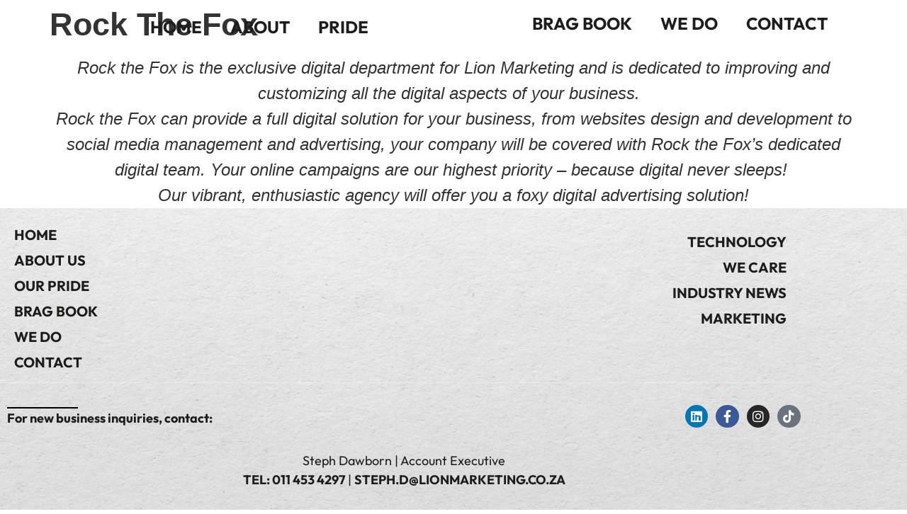

--- FILE ---
content_type: text/html; charset=UTF-8
request_url: http://www.lionmarketing.co.za/partners/rock-the-fox/
body_size: 57475
content:
<!doctype html>
<html lang="en-ZA">
<head>
	<meta charset="UTF-8">
	<meta name="viewport" content="width=device-width, initial-scale=1">
	<link rel="profile" href="https://gmpg.org/xfn/11">
	<title>Rock The Fox &#8211; Lion Marketing</title>
<meta name='robots' content='max-image-preview:large' />
<link rel="alternate" type="application/rss+xml" title="Lion Marketing &raquo; Feed" href="http://www.lionmarketing.co.za/feed/" />
<link rel="alternate" type="application/rss+xml" title="Lion Marketing &raquo; Comments Feed" href="http://www.lionmarketing.co.za/comments/feed/" />
<link rel="alternate" title="oEmbed (JSON)" type="application/json+oembed" href="http://www.lionmarketing.co.za/wp-json/oembed/1.0/embed?url=http%3A%2F%2Fwww.lionmarketing.co.za%2Fpartners%2Frock-the-fox%2F" />
<link rel="alternate" title="oEmbed (XML)" type="text/xml+oembed" href="http://www.lionmarketing.co.za/wp-json/oembed/1.0/embed?url=http%3A%2F%2Fwww.lionmarketing.co.za%2Fpartners%2Frock-the-fox%2F&#038;format=xml" />
<style id='wp-img-auto-sizes-contain-inline-css'>
img:is([sizes=auto i],[sizes^="auto," i]){contain-intrinsic-size:3000px 1500px}
/*# sourceURL=wp-img-auto-sizes-contain-inline-css */
</style>

<link rel='stylesheet' id='formidable-css' href='http://www.lionmarketing.co.za/wp-content/plugins/formidable/css/formidableforms.css?ver=151202' media='all' />
<style id='wp-emoji-styles-inline-css'>

	img.wp-smiley, img.emoji {
		display: inline !important;
		border: none !important;
		box-shadow: none !important;
		height: 1em !important;
		width: 1em !important;
		margin: 0 0.07em !important;
		vertical-align: -0.1em !important;
		background: none !important;
		padding: 0 !important;
	}
/*# sourceURL=wp-emoji-styles-inline-css */
</style>
<link rel='stylesheet' id='wp-block-library-css' href='http://www.lionmarketing.co.za/wp-includes/css/dist/block-library/style.min.css?ver=6.9' media='all' />
<style id='global-styles-inline-css'>
:root{--wp--preset--aspect-ratio--square: 1;--wp--preset--aspect-ratio--4-3: 4/3;--wp--preset--aspect-ratio--3-4: 3/4;--wp--preset--aspect-ratio--3-2: 3/2;--wp--preset--aspect-ratio--2-3: 2/3;--wp--preset--aspect-ratio--16-9: 16/9;--wp--preset--aspect-ratio--9-16: 9/16;--wp--preset--color--black: #000000;--wp--preset--color--cyan-bluish-gray: #abb8c3;--wp--preset--color--white: #ffffff;--wp--preset--color--pale-pink: #f78da7;--wp--preset--color--vivid-red: #cf2e2e;--wp--preset--color--luminous-vivid-orange: #ff6900;--wp--preset--color--luminous-vivid-amber: #fcb900;--wp--preset--color--light-green-cyan: #7bdcb5;--wp--preset--color--vivid-green-cyan: #00d084;--wp--preset--color--pale-cyan-blue: #8ed1fc;--wp--preset--color--vivid-cyan-blue: #0693e3;--wp--preset--color--vivid-purple: #9b51e0;--wp--preset--gradient--vivid-cyan-blue-to-vivid-purple: linear-gradient(135deg,rgb(6,147,227) 0%,rgb(155,81,224) 100%);--wp--preset--gradient--light-green-cyan-to-vivid-green-cyan: linear-gradient(135deg,rgb(122,220,180) 0%,rgb(0,208,130) 100%);--wp--preset--gradient--luminous-vivid-amber-to-luminous-vivid-orange: linear-gradient(135deg,rgb(252,185,0) 0%,rgb(255,105,0) 100%);--wp--preset--gradient--luminous-vivid-orange-to-vivid-red: linear-gradient(135deg,rgb(255,105,0) 0%,rgb(207,46,46) 100%);--wp--preset--gradient--very-light-gray-to-cyan-bluish-gray: linear-gradient(135deg,rgb(238,238,238) 0%,rgb(169,184,195) 100%);--wp--preset--gradient--cool-to-warm-spectrum: linear-gradient(135deg,rgb(74,234,220) 0%,rgb(151,120,209) 20%,rgb(207,42,186) 40%,rgb(238,44,130) 60%,rgb(251,105,98) 80%,rgb(254,248,76) 100%);--wp--preset--gradient--blush-light-purple: linear-gradient(135deg,rgb(255,206,236) 0%,rgb(152,150,240) 100%);--wp--preset--gradient--blush-bordeaux: linear-gradient(135deg,rgb(254,205,165) 0%,rgb(254,45,45) 50%,rgb(107,0,62) 100%);--wp--preset--gradient--luminous-dusk: linear-gradient(135deg,rgb(255,203,112) 0%,rgb(199,81,192) 50%,rgb(65,88,208) 100%);--wp--preset--gradient--pale-ocean: linear-gradient(135deg,rgb(255,245,203) 0%,rgb(182,227,212) 50%,rgb(51,167,181) 100%);--wp--preset--gradient--electric-grass: linear-gradient(135deg,rgb(202,248,128) 0%,rgb(113,206,126) 100%);--wp--preset--gradient--midnight: linear-gradient(135deg,rgb(2,3,129) 0%,rgb(40,116,252) 100%);--wp--preset--font-size--small: 13px;--wp--preset--font-size--medium: 20px;--wp--preset--font-size--large: 36px;--wp--preset--font-size--x-large: 42px;--wp--preset--spacing--20: 0.44rem;--wp--preset--spacing--30: 0.67rem;--wp--preset--spacing--40: 1rem;--wp--preset--spacing--50: 1.5rem;--wp--preset--spacing--60: 2.25rem;--wp--preset--spacing--70: 3.38rem;--wp--preset--spacing--80: 5.06rem;--wp--preset--shadow--natural: 6px 6px 9px rgba(0, 0, 0, 0.2);--wp--preset--shadow--deep: 12px 12px 50px rgba(0, 0, 0, 0.4);--wp--preset--shadow--sharp: 6px 6px 0px rgba(0, 0, 0, 0.2);--wp--preset--shadow--outlined: 6px 6px 0px -3px rgb(255, 255, 255), 6px 6px rgb(0, 0, 0);--wp--preset--shadow--crisp: 6px 6px 0px rgb(0, 0, 0);}:root { --wp--style--global--content-size: 800px;--wp--style--global--wide-size: 1200px; }:where(body) { margin: 0; }.wp-site-blocks > .alignleft { float: left; margin-right: 2em; }.wp-site-blocks > .alignright { float: right; margin-left: 2em; }.wp-site-blocks > .aligncenter { justify-content: center; margin-left: auto; margin-right: auto; }:where(.wp-site-blocks) > * { margin-block-start: 24px; margin-block-end: 0; }:where(.wp-site-blocks) > :first-child { margin-block-start: 0; }:where(.wp-site-blocks) > :last-child { margin-block-end: 0; }:root { --wp--style--block-gap: 24px; }:root :where(.is-layout-flow) > :first-child{margin-block-start: 0;}:root :where(.is-layout-flow) > :last-child{margin-block-end: 0;}:root :where(.is-layout-flow) > *{margin-block-start: 24px;margin-block-end: 0;}:root :where(.is-layout-constrained) > :first-child{margin-block-start: 0;}:root :where(.is-layout-constrained) > :last-child{margin-block-end: 0;}:root :where(.is-layout-constrained) > *{margin-block-start: 24px;margin-block-end: 0;}:root :where(.is-layout-flex){gap: 24px;}:root :where(.is-layout-grid){gap: 24px;}.is-layout-flow > .alignleft{float: left;margin-inline-start: 0;margin-inline-end: 2em;}.is-layout-flow > .alignright{float: right;margin-inline-start: 2em;margin-inline-end: 0;}.is-layout-flow > .aligncenter{margin-left: auto !important;margin-right: auto !important;}.is-layout-constrained > .alignleft{float: left;margin-inline-start: 0;margin-inline-end: 2em;}.is-layout-constrained > .alignright{float: right;margin-inline-start: 2em;margin-inline-end: 0;}.is-layout-constrained > .aligncenter{margin-left: auto !important;margin-right: auto !important;}.is-layout-constrained > :where(:not(.alignleft):not(.alignright):not(.alignfull)){max-width: var(--wp--style--global--content-size);margin-left: auto !important;margin-right: auto !important;}.is-layout-constrained > .alignwide{max-width: var(--wp--style--global--wide-size);}body .is-layout-flex{display: flex;}.is-layout-flex{flex-wrap: wrap;align-items: center;}.is-layout-flex > :is(*, div){margin: 0;}body .is-layout-grid{display: grid;}.is-layout-grid > :is(*, div){margin: 0;}body{padding-top: 0px;padding-right: 0px;padding-bottom: 0px;padding-left: 0px;}a:where(:not(.wp-element-button)){text-decoration: underline;}:root :where(.wp-element-button, .wp-block-button__link){background-color: #32373c;border-width: 0;color: #fff;font-family: inherit;font-size: inherit;font-style: inherit;font-weight: inherit;letter-spacing: inherit;line-height: inherit;padding-top: calc(0.667em + 2px);padding-right: calc(1.333em + 2px);padding-bottom: calc(0.667em + 2px);padding-left: calc(1.333em + 2px);text-decoration: none;text-transform: inherit;}.has-black-color{color: var(--wp--preset--color--black) !important;}.has-cyan-bluish-gray-color{color: var(--wp--preset--color--cyan-bluish-gray) !important;}.has-white-color{color: var(--wp--preset--color--white) !important;}.has-pale-pink-color{color: var(--wp--preset--color--pale-pink) !important;}.has-vivid-red-color{color: var(--wp--preset--color--vivid-red) !important;}.has-luminous-vivid-orange-color{color: var(--wp--preset--color--luminous-vivid-orange) !important;}.has-luminous-vivid-amber-color{color: var(--wp--preset--color--luminous-vivid-amber) !important;}.has-light-green-cyan-color{color: var(--wp--preset--color--light-green-cyan) !important;}.has-vivid-green-cyan-color{color: var(--wp--preset--color--vivid-green-cyan) !important;}.has-pale-cyan-blue-color{color: var(--wp--preset--color--pale-cyan-blue) !important;}.has-vivid-cyan-blue-color{color: var(--wp--preset--color--vivid-cyan-blue) !important;}.has-vivid-purple-color{color: var(--wp--preset--color--vivid-purple) !important;}.has-black-background-color{background-color: var(--wp--preset--color--black) !important;}.has-cyan-bluish-gray-background-color{background-color: var(--wp--preset--color--cyan-bluish-gray) !important;}.has-white-background-color{background-color: var(--wp--preset--color--white) !important;}.has-pale-pink-background-color{background-color: var(--wp--preset--color--pale-pink) !important;}.has-vivid-red-background-color{background-color: var(--wp--preset--color--vivid-red) !important;}.has-luminous-vivid-orange-background-color{background-color: var(--wp--preset--color--luminous-vivid-orange) !important;}.has-luminous-vivid-amber-background-color{background-color: var(--wp--preset--color--luminous-vivid-amber) !important;}.has-light-green-cyan-background-color{background-color: var(--wp--preset--color--light-green-cyan) !important;}.has-vivid-green-cyan-background-color{background-color: var(--wp--preset--color--vivid-green-cyan) !important;}.has-pale-cyan-blue-background-color{background-color: var(--wp--preset--color--pale-cyan-blue) !important;}.has-vivid-cyan-blue-background-color{background-color: var(--wp--preset--color--vivid-cyan-blue) !important;}.has-vivid-purple-background-color{background-color: var(--wp--preset--color--vivid-purple) !important;}.has-black-border-color{border-color: var(--wp--preset--color--black) !important;}.has-cyan-bluish-gray-border-color{border-color: var(--wp--preset--color--cyan-bluish-gray) !important;}.has-white-border-color{border-color: var(--wp--preset--color--white) !important;}.has-pale-pink-border-color{border-color: var(--wp--preset--color--pale-pink) !important;}.has-vivid-red-border-color{border-color: var(--wp--preset--color--vivid-red) !important;}.has-luminous-vivid-orange-border-color{border-color: var(--wp--preset--color--luminous-vivid-orange) !important;}.has-luminous-vivid-amber-border-color{border-color: var(--wp--preset--color--luminous-vivid-amber) !important;}.has-light-green-cyan-border-color{border-color: var(--wp--preset--color--light-green-cyan) !important;}.has-vivid-green-cyan-border-color{border-color: var(--wp--preset--color--vivid-green-cyan) !important;}.has-pale-cyan-blue-border-color{border-color: var(--wp--preset--color--pale-cyan-blue) !important;}.has-vivid-cyan-blue-border-color{border-color: var(--wp--preset--color--vivid-cyan-blue) !important;}.has-vivid-purple-border-color{border-color: var(--wp--preset--color--vivid-purple) !important;}.has-vivid-cyan-blue-to-vivid-purple-gradient-background{background: var(--wp--preset--gradient--vivid-cyan-blue-to-vivid-purple) !important;}.has-light-green-cyan-to-vivid-green-cyan-gradient-background{background: var(--wp--preset--gradient--light-green-cyan-to-vivid-green-cyan) !important;}.has-luminous-vivid-amber-to-luminous-vivid-orange-gradient-background{background: var(--wp--preset--gradient--luminous-vivid-amber-to-luminous-vivid-orange) !important;}.has-luminous-vivid-orange-to-vivid-red-gradient-background{background: var(--wp--preset--gradient--luminous-vivid-orange-to-vivid-red) !important;}.has-very-light-gray-to-cyan-bluish-gray-gradient-background{background: var(--wp--preset--gradient--very-light-gray-to-cyan-bluish-gray) !important;}.has-cool-to-warm-spectrum-gradient-background{background: var(--wp--preset--gradient--cool-to-warm-spectrum) !important;}.has-blush-light-purple-gradient-background{background: var(--wp--preset--gradient--blush-light-purple) !important;}.has-blush-bordeaux-gradient-background{background: var(--wp--preset--gradient--blush-bordeaux) !important;}.has-luminous-dusk-gradient-background{background: var(--wp--preset--gradient--luminous-dusk) !important;}.has-pale-ocean-gradient-background{background: var(--wp--preset--gradient--pale-ocean) !important;}.has-electric-grass-gradient-background{background: var(--wp--preset--gradient--electric-grass) !important;}.has-midnight-gradient-background{background: var(--wp--preset--gradient--midnight) !important;}.has-small-font-size{font-size: var(--wp--preset--font-size--small) !important;}.has-medium-font-size{font-size: var(--wp--preset--font-size--medium) !important;}.has-large-font-size{font-size: var(--wp--preset--font-size--large) !important;}.has-x-large-font-size{font-size: var(--wp--preset--font-size--x-large) !important;}
:root :where(.wp-block-pullquote){font-size: 1.5em;line-height: 1.6;}
/*# sourceURL=global-styles-inline-css */
</style>
<link rel='stylesheet' id='hello-elementor-css' href='http://www.lionmarketing.co.za/wp-content/themes/hello-elementor/assets/css/reset.css?ver=3.4.4' media='all' />
<link rel='stylesheet' id='hello-elementor-theme-style-css' href='http://www.lionmarketing.co.za/wp-content/themes/hello-elementor/assets/css/theme.css?ver=3.4.4' media='all' />
<link rel='stylesheet' id='chld_thm_cfg_child-css' href='http://www.lionmarketing.co.za/wp-content/themes/hello-elementor-child/style.css?ver=2.6.1.1669105242' media='all' />
<link rel='stylesheet' id='hello-elementor-header-footer-css' href='http://www.lionmarketing.co.za/wp-content/themes/hello-elementor/assets/css/header-footer.css?ver=3.4.4' media='all' />
<link rel='stylesheet' id='elementor-frontend-css' href='http://www.lionmarketing.co.za/wp-content/plugins/elementor/assets/css/frontend.min.css?ver=3.34.0' media='all' />
<link rel='stylesheet' id='elementor-post-1874-css' href='http://www.lionmarketing.co.za/wp-content/uploads/elementor/css/post-1874.css?ver=1767614560' media='all' />
<link rel='stylesheet' id='widget-nav-menu-css' href='http://www.lionmarketing.co.za/wp-content/plugins/elementor-pro/assets/css/widget-nav-menu.min.css?ver=3.34.0' media='all' />
<link rel='stylesheet' id='widget-image-css' href='http://www.lionmarketing.co.za/wp-content/plugins/elementor/assets/css/widget-image.min.css?ver=3.34.0' media='all' />
<link rel='stylesheet' id='widget-social-icons-css' href='http://www.lionmarketing.co.za/wp-content/plugins/elementor/assets/css/widget-social-icons.min.css?ver=3.34.0' media='all' />
<link rel='stylesheet' id='e-apple-webkit-css' href='http://www.lionmarketing.co.za/wp-content/plugins/elementor/assets/css/conditionals/apple-webkit.min.css?ver=3.34.0' media='all' />
<link rel='stylesheet' id='elementor-icons-css' href='http://www.lionmarketing.co.za/wp-content/plugins/elementor/assets/lib/eicons/css/elementor-icons.min.css?ver=5.45.0' media='all' />
<link rel='stylesheet' id='font-awesome-5-all-css' href='http://www.lionmarketing.co.za/wp-content/plugins/elementor/assets/lib/font-awesome/css/all.min.css?ver=3.34.0' media='all' />
<link rel='stylesheet' id='font-awesome-4-shim-css' href='http://www.lionmarketing.co.za/wp-content/plugins/elementor/assets/lib/font-awesome/css/v4-shims.min.css?ver=3.34.0' media='all' />
<link rel='stylesheet' id='elementor-post-1876-css' href='http://www.lionmarketing.co.za/wp-content/uploads/elementor/css/post-1876.css?ver=1767614560' media='all' />
<link rel='stylesheet' id='elementor-post-1948-css' href='http://www.lionmarketing.co.za/wp-content/uploads/elementor/css/post-1948.css?ver=1767614560' media='all' />
<link rel='stylesheet' id='ekit-widget-styles-css' href='http://www.lionmarketing.co.za/wp-content/plugins/elementskit-lite/widgets/init/assets/css/widget-styles.css?ver=3.7.8' media='all' />
<link rel='stylesheet' id='ekit-responsive-css' href='http://www.lionmarketing.co.za/wp-content/plugins/elementskit-lite/widgets/init/assets/css/responsive.css?ver=3.7.8' media='all' />
<link rel='stylesheet' id='eael-general-css' href='http://www.lionmarketing.co.za/wp-content/plugins/essential-addons-for-elementor-lite/assets/front-end/css/view/general.min.css?ver=6.5.5' media='all' />
<link rel='stylesheet' id='elementor-gf-local-outfit-css' href='http://www.lionmarketing.co.za/wp-content/uploads/elementor/google-fonts/css/outfit.css?ver=1754375584' media='all' />
<link rel='stylesheet' id='elementor-icons-shared-0-css' href='http://www.lionmarketing.co.za/wp-content/plugins/elementor/assets/lib/font-awesome/css/fontawesome.min.css?ver=5.15.3' media='all' />
<link rel='stylesheet' id='elementor-icons-fa-solid-css' href='http://www.lionmarketing.co.za/wp-content/plugins/elementor/assets/lib/font-awesome/css/solid.min.css?ver=5.15.3' media='all' />
<link rel='stylesheet' id='elementor-icons-fa-brands-css' href='http://www.lionmarketing.co.za/wp-content/plugins/elementor/assets/lib/font-awesome/css/brands.min.css?ver=5.15.3' media='all' />
<script src="http://www.lionmarketing.co.za/wp-includes/js/jquery/jquery.min.js?ver=3.7.1" id="jquery-core-js"></script>
<script src="http://www.lionmarketing.co.za/wp-includes/js/jquery/jquery-migrate.min.js?ver=3.4.1" id="jquery-migrate-js"></script>
<script src="http://www.lionmarketing.co.za/wp-content/plugins/flowpaper-lite-pdf-flipbook/assets/lity/lity.min.js" id="lity-js-js"></script>
<script src="http://www.lionmarketing.co.za/wp-content/plugins/elementor/assets/lib/font-awesome/js/v4-shims.min.js?ver=3.34.0" id="font-awesome-4-shim-js"></script>
<link rel="https://api.w.org/" href="http://www.lionmarketing.co.za/wp-json/" /><link rel="EditURI" type="application/rsd+xml" title="RSD" href="http://www.lionmarketing.co.za/xmlrpc.php?rsd" />
<meta name="generator" content="WordPress 6.9" />
<link rel="canonical" href="http://www.lionmarketing.co.za/partners/rock-the-fox/" />
<link rel='shortlink' href='http://www.lionmarketing.co.za/?p=1277' />
<script>document.documentElement.className += " js";</script>
<meta name="generator" content="Elementor 3.34.0; features: additional_custom_breakpoints; settings: css_print_method-external, google_font-enabled, font_display-swap">
<!-- Meta Pixel Code -->
<script>
!function(f,b,e,v,n,t,s)
{if(f.fbq)return;n=f.fbq=function(){n.callMethod?
n.callMethod.apply(n,arguments):n.queue.push(arguments)};
if(!f._fbq)f._fbq=n;n.push=n;n.loaded=!0;n.version='2.0';
n.queue=[];t=b.createElement(e);t.async=!0;
t.src=v;s=b.getElementsByTagName(e)[0];
s.parentNode.insertBefore(t,s)}(window, document,'script',
'https://connect.facebook.net/en_US/fbevents.js');
fbq('init', '922469985764152');
fbq('track', 'PageView');
</script>
<noscript><img height="1" width="1" style="display:none"
src="https://www.facebook.com/tr?id=922469985764152&ev=PageView&noscript=1"
/></noscript>
<!-- End Meta Pixel Code -->

<meta name="p:domain_verify" content="3e6a9675164328b707aa06d717ca8f05"/>
			<style>
				.e-con.e-parent:nth-of-type(n+4):not(.e-lazyloaded):not(.e-no-lazyload),
				.e-con.e-parent:nth-of-type(n+4):not(.e-lazyloaded):not(.e-no-lazyload) * {
					background-image: none !important;
				}
				@media screen and (max-height: 1024px) {
					.e-con.e-parent:nth-of-type(n+3):not(.e-lazyloaded):not(.e-no-lazyload),
					.e-con.e-parent:nth-of-type(n+3):not(.e-lazyloaded):not(.e-no-lazyload) * {
						background-image: none !important;
					}
				}
				@media screen and (max-height: 640px) {
					.e-con.e-parent:nth-of-type(n+2):not(.e-lazyloaded):not(.e-no-lazyload),
					.e-con.e-parent:nth-of-type(n+2):not(.e-lazyloaded):not(.e-no-lazyload) * {
						background-image: none !important;
					}
				}
			</style>
			<link rel="icon" href="http://www.lionmarketing.co.za/wp-content/uploads/2022/11/fav.png" sizes="32x32" />
<link rel="icon" href="http://www.lionmarketing.co.za/wp-content/uploads/2022/11/fav.png" sizes="192x192" />
<link rel="apple-touch-icon" href="http://www.lionmarketing.co.za/wp-content/uploads/2022/11/fav.png" />
<meta name="msapplication-TileImage" content="http://www.lionmarketing.co.za/wp-content/uploads/2022/11/fav.png" />
</head>
<body class="wp-singular partners-template-default single single-partners postid-1277 wp-custom-logo wp-embed-responsive wp-theme-hello-elementor wp-child-theme-hello-elementor-child hello-elementor-default elementor-default elementor-kit-1874">


<a class="skip-link screen-reader-text" href="#content">Skip to content</a>

		<header data-elementor-type="header" data-elementor-id="1876" class="elementor elementor-1876 elementor-location-header" data-elementor-post-type="elementor_library">
					<section class="elementor-section elementor-top-section elementor-element elementor-element-d3845e6 elementor-section-full_width elementor-section-content-middle elementor-section-height-default elementor-section-height-default" data-id="d3845e6" data-element_type="section" id="main-header">
						<div class="elementor-container elementor-column-gap-default">
					<div class="elementor-column elementor-col-33 elementor-top-column elementor-element elementor-element-0b03537 elementor-hidden-mobile" data-id="0b03537" data-element_type="column">
			<div class="elementor-widget-wrap elementor-element-populated">
						<div class="elementor-element elementor-element-b924aa7 elementor-nav-menu__align-end elementor-nav-menu--dropdown-mobile elementor-hidden-mobile elementor-nav-menu__text-align-aside elementor-nav-menu--toggle elementor-nav-menu--burger elementor-widget elementor-widget-nav-menu" data-id="b924aa7" data-element_type="widget" data-settings="{&quot;layout&quot;:&quot;horizontal&quot;,&quot;submenu_icon&quot;:{&quot;value&quot;:&quot;&lt;i class=\&quot;fas fa-caret-down\&quot; aria-hidden=\&quot;true\&quot;&gt;&lt;\/i&gt;&quot;,&quot;library&quot;:&quot;fa-solid&quot;},&quot;toggle&quot;:&quot;burger&quot;}" data-widget_type="nav-menu.default">
				<div class="elementor-widget-container">
								<nav aria-label="Menu" class="elementor-nav-menu--main elementor-nav-menu__container elementor-nav-menu--layout-horizontal e--pointer-none">
				<ul id="menu-1-b924aa7" class="elementor-nav-menu"><li class="menu-item menu-item-type-post_type menu-item-object-page menu-item-home menu-item-1887"><a href="http://www.lionmarketing.co.za/" class="elementor-item">Home</a></li>
<li class="menu-item menu-item-type-post_type menu-item-object-page menu-item-1888"><a href="http://www.lionmarketing.co.za/about-lion/" class="elementor-item">About</a></li>
<li class="menu-item menu-item-type-post_type menu-item-object-page menu-item-2612"><a href="http://www.lionmarketing.co.za/meet-the-pride/" class="elementor-item">Pride</a></li>
</ul>			</nav>
					<div class="elementor-menu-toggle" role="button" tabindex="0" aria-label="Menu Toggle" aria-expanded="false">
			<i aria-hidden="true" role="presentation" class="elementor-menu-toggle__icon--open eicon-menu-bar"></i><i aria-hidden="true" role="presentation" class="elementor-menu-toggle__icon--close eicon-close"></i>		</div>
					<nav class="elementor-nav-menu--dropdown elementor-nav-menu__container" aria-hidden="true">
				<ul id="menu-2-b924aa7" class="elementor-nav-menu"><li class="menu-item menu-item-type-post_type menu-item-object-page menu-item-home menu-item-1887"><a href="http://www.lionmarketing.co.za/" class="elementor-item" tabindex="-1">Home</a></li>
<li class="menu-item menu-item-type-post_type menu-item-object-page menu-item-1888"><a href="http://www.lionmarketing.co.za/about-lion/" class="elementor-item" tabindex="-1">About</a></li>
<li class="menu-item menu-item-type-post_type menu-item-object-page menu-item-2612"><a href="http://www.lionmarketing.co.za/meet-the-pride/" class="elementor-item" tabindex="-1">Pride</a></li>
</ul>			</nav>
						</div>
				</div>
					</div>
		</div>
				<div class="elementor-column elementor-col-33 elementor-top-column elementor-element elementor-element-2a3f6a8" data-id="2a3f6a8" data-element_type="column">
			<div class="elementor-widget-wrap elementor-element-populated">
							</div>
		</div>
				<div class="elementor-column elementor-col-33 elementor-top-column elementor-element elementor-element-7f78de9" data-id="7f78de9" data-element_type="column">
			<div class="elementor-widget-wrap elementor-element-populated">
						<div class="elementor-element elementor-element-26b5118 elementor-nav-menu__align-start elementor-nav-menu--dropdown-mobile elementor-hidden-mobile elementor-nav-menu__text-align-aside elementor-nav-menu--toggle elementor-nav-menu--burger elementor-widget elementor-widget-nav-menu" data-id="26b5118" data-element_type="widget" data-settings="{&quot;layout&quot;:&quot;horizontal&quot;,&quot;submenu_icon&quot;:{&quot;value&quot;:&quot;&lt;i class=\&quot;fas fa-caret-down\&quot; aria-hidden=\&quot;true\&quot;&gt;&lt;\/i&gt;&quot;,&quot;library&quot;:&quot;fa-solid&quot;},&quot;toggle&quot;:&quot;burger&quot;}" data-widget_type="nav-menu.default">
				<div class="elementor-widget-container">
								<nav aria-label="Menu" class="elementor-nav-menu--main elementor-nav-menu__container elementor-nav-menu--layout-horizontal e--pointer-none">
				<ul id="menu-1-26b5118" class="elementor-nav-menu"><li class="menu-item menu-item-type-post_type menu-item-object-page menu-item-1890"><a href="http://www.lionmarketing.co.za/lion-works/" class="elementor-item">Brag Book</a></li>
<li class="menu-item menu-item-type-post_type menu-item-object-page menu-item-1891"><a href="http://www.lionmarketing.co.za/why-us/" class="elementor-item">We Do</a></li>
<li class="menu-item menu-item-type-post_type menu-item-object-page menu-item-1892"><a href="http://www.lionmarketing.co.za/contact-us/" class="elementor-item">Contact</a></li>
</ul>			</nav>
					<div class="elementor-menu-toggle" role="button" tabindex="0" aria-label="Menu Toggle" aria-expanded="false">
			<i aria-hidden="true" role="presentation" class="elementor-menu-toggle__icon--open eicon-menu-bar"></i><i aria-hidden="true" role="presentation" class="elementor-menu-toggle__icon--close eicon-close"></i>		</div>
					<nav class="elementor-nav-menu--dropdown elementor-nav-menu__container" aria-hidden="true">
				<ul id="menu-2-26b5118" class="elementor-nav-menu"><li class="menu-item menu-item-type-post_type menu-item-object-page menu-item-1890"><a href="http://www.lionmarketing.co.za/lion-works/" class="elementor-item" tabindex="-1">Brag Book</a></li>
<li class="menu-item menu-item-type-post_type menu-item-object-page menu-item-1891"><a href="http://www.lionmarketing.co.za/why-us/" class="elementor-item" tabindex="-1">We Do</a></li>
<li class="menu-item menu-item-type-post_type menu-item-object-page menu-item-1892"><a href="http://www.lionmarketing.co.za/contact-us/" class="elementor-item" tabindex="-1">Contact</a></li>
</ul>			</nav>
						</div>
				</div>
				<div class="elementor-element elementor-element-e4b819b elementor-hidden-desktop elementor-hidden-tablet elementor-nav-menu__align-end elementor-nav-menu--stretch elementor-nav-menu__text-align-center elementor-widget-mobile__width-inherit elementor-nav-menu--dropdown-tablet elementor-nav-menu--toggle elementor-nav-menu--burger elementor-widget elementor-widget-nav-menu" data-id="e4b819b" data-element_type="widget" data-settings="{&quot;full_width&quot;:&quot;stretch&quot;,&quot;layout&quot;:&quot;horizontal&quot;,&quot;submenu_icon&quot;:{&quot;value&quot;:&quot;&lt;i class=\&quot;fas fa-caret-down\&quot; aria-hidden=\&quot;true\&quot;&gt;&lt;\/i&gt;&quot;,&quot;library&quot;:&quot;fa-solid&quot;},&quot;toggle&quot;:&quot;burger&quot;}" data-widget_type="nav-menu.default">
				<div class="elementor-widget-container">
								<nav aria-label="Menu" class="elementor-nav-menu--main elementor-nav-menu__container elementor-nav-menu--layout-horizontal e--pointer-underline e--animation-fade">
				<ul id="menu-1-e4b819b" class="elementor-nav-menu"><li class="menu-item menu-item-type-post_type menu-item-object-page menu-item-home menu-item-40"><a href="http://www.lionmarketing.co.za/" class="elementor-item">Home</a></li>
<li class="menu-item menu-item-type-post_type menu-item-object-page menu-item-2566"><a href="http://www.lionmarketing.co.za/about-lion/" class="elementor-item">About Us</a></li>
<li class="menu-item menu-item-type-post_type menu-item-object-page menu-item-2611"><a href="http://www.lionmarketing.co.za/meet-the-pride/" class="elementor-item">Our Pride</a></li>
<li class="menu-item menu-item-type-post_type menu-item-object-page menu-item-1157"><a href="http://www.lionmarketing.co.za/lion-works/" class="elementor-item">Brag Book</a></li>
<li class="menu-item menu-item-type-post_type menu-item-object-page menu-item-2320"><a href="http://www.lionmarketing.co.za/why-us/" class="elementor-item">We Do</a></li>
<li class="menu-item menu-item-type-post_type menu-item-object-page menu-item-1053"><a href="http://www.lionmarketing.co.za/contact-us/" class="elementor-item">Contact</a></li>
</ul>			</nav>
					<div class="elementor-menu-toggle" role="button" tabindex="0" aria-label="Menu Toggle" aria-expanded="false">
			<i aria-hidden="true" role="presentation" class="elementor-menu-toggle__icon--open eicon-menu-bar"></i><i aria-hidden="true" role="presentation" class="elementor-menu-toggle__icon--close eicon-close"></i>		</div>
					<nav class="elementor-nav-menu--dropdown elementor-nav-menu__container" aria-hidden="true">
				<ul id="menu-2-e4b819b" class="elementor-nav-menu"><li class="menu-item menu-item-type-post_type menu-item-object-page menu-item-home menu-item-40"><a href="http://www.lionmarketing.co.za/" class="elementor-item" tabindex="-1">Home</a></li>
<li class="menu-item menu-item-type-post_type menu-item-object-page menu-item-2566"><a href="http://www.lionmarketing.co.za/about-lion/" class="elementor-item" tabindex="-1">About Us</a></li>
<li class="menu-item menu-item-type-post_type menu-item-object-page menu-item-2611"><a href="http://www.lionmarketing.co.za/meet-the-pride/" class="elementor-item" tabindex="-1">Our Pride</a></li>
<li class="menu-item menu-item-type-post_type menu-item-object-page menu-item-1157"><a href="http://www.lionmarketing.co.za/lion-works/" class="elementor-item" tabindex="-1">Brag Book</a></li>
<li class="menu-item menu-item-type-post_type menu-item-object-page menu-item-2320"><a href="http://www.lionmarketing.co.za/why-us/" class="elementor-item" tabindex="-1">We Do</a></li>
<li class="menu-item menu-item-type-post_type menu-item-object-page menu-item-1053"><a href="http://www.lionmarketing.co.za/contact-us/" class="elementor-item" tabindex="-1">Contact</a></li>
</ul>			</nav>
						</div>
				</div>
					</div>
		</div>
					</div>
		</section>
				</header>
		
<main id="content" class="site-main post-1277 partners type-partners status-publish has-post-thumbnail hentry">

			<div class="page-header">
			<h1 class="entry-title">Rock The Fox</h1>		</div>
	
	<div class="page-content">
		<p class="p1" style="text-align: center;"><em><span class="s1">Rock the Fox is the exclusive digital department for Lion Marketing and is dedicated to improving and customizing all the digital aspects of your business.  </span><span id="more-1277"></span></em></p>
<p class="p1" style="text-align: center;"><em><span class="s1">Rock the Fox can provide a full digital solution for your business, from websites design and development to social media management and advertising, your company will be covered with Rock the Fox’s dedicated digital team. Your online campaigns are our highest priority – because digital never sleeps! </span></em></p>
<p class="p3" style="text-align: center;"><em><span class="s1">Our vibrant, enthusiastic agency will offer you a foxy digital advertising solution!</span></em></p>

		
			</div>

	
</main>

			<footer data-elementor-type="footer" data-elementor-id="1948" class="elementor elementor-1948 elementor-location-footer" data-elementor-post-type="elementor_library">
					<footer class="elementor-section elementor-top-section elementor-element elementor-element-35d1a43c elementor-section-boxed elementor-section-height-default elementor-section-height-default" data-id="35d1a43c" data-element_type="section" id="footer-main" data-settings="{&quot;background_background&quot;:&quot;classic&quot;}">
							<div class="elementor-background-overlay"></div>
							<div class="elementor-container elementor-column-gap-default">
					<div class="elementor-column elementor-col-100 elementor-top-column elementor-element elementor-element-7f151721" data-id="7f151721" data-element_type="column">
			<div class="elementor-widget-wrap elementor-element-populated">
						<section class="elementor-section elementor-inner-section elementor-element elementor-element-355e52e6 elementor-section-boxed elementor-section-height-default elementor-section-height-default" data-id="355e52e6" data-element_type="section">
						<div class="elementor-container elementor-column-gap-default">
					<div class="elementor-column elementor-col-50 elementor-inner-column elementor-element elementor-element-6d2d6d36" data-id="6d2d6d36" data-element_type="column">
			<div class="elementor-widget-wrap elementor-element-populated">
						<div class="elementor-element elementor-element-269ba35 elementor-nav-menu__align-start elementor-nav-menu--dropdown-none elementor-widget elementor-widget-nav-menu" data-id="269ba35" data-element_type="widget" data-settings="{&quot;layout&quot;:&quot;vertical&quot;,&quot;submenu_icon&quot;:{&quot;value&quot;:&quot;&lt;i class=\&quot;fas fa-caret-down\&quot; aria-hidden=\&quot;true\&quot;&gt;&lt;\/i&gt;&quot;,&quot;library&quot;:&quot;fa-solid&quot;}}" data-widget_type="nav-menu.default">
				<div class="elementor-widget-container">
								<nav aria-label="Menu" class="elementor-nav-menu--main elementor-nav-menu__container elementor-nav-menu--layout-vertical e--pointer-none">
				<ul id="menu-1-269ba35" class="elementor-nav-menu sm-vertical"><li class="menu-item menu-item-type-post_type menu-item-object-page menu-item-home menu-item-40"><a href="http://www.lionmarketing.co.za/" class="elementor-item">Home</a></li>
<li class="menu-item menu-item-type-post_type menu-item-object-page menu-item-2566"><a href="http://www.lionmarketing.co.za/about-lion/" class="elementor-item">About Us</a></li>
<li class="menu-item menu-item-type-post_type menu-item-object-page menu-item-2611"><a href="http://www.lionmarketing.co.za/meet-the-pride/" class="elementor-item">Our Pride</a></li>
<li class="menu-item menu-item-type-post_type menu-item-object-page menu-item-1157"><a href="http://www.lionmarketing.co.za/lion-works/" class="elementor-item">Brag Book</a></li>
<li class="menu-item menu-item-type-post_type menu-item-object-page menu-item-2320"><a href="http://www.lionmarketing.co.za/why-us/" class="elementor-item">We Do</a></li>
<li class="menu-item menu-item-type-post_type menu-item-object-page menu-item-1053"><a href="http://www.lionmarketing.co.za/contact-us/" class="elementor-item">Contact</a></li>
</ul>			</nav>
						<nav class="elementor-nav-menu--dropdown elementor-nav-menu__container" aria-hidden="true">
				<ul id="menu-2-269ba35" class="elementor-nav-menu sm-vertical"><li class="menu-item menu-item-type-post_type menu-item-object-page menu-item-home menu-item-40"><a href="http://www.lionmarketing.co.za/" class="elementor-item" tabindex="-1">Home</a></li>
<li class="menu-item menu-item-type-post_type menu-item-object-page menu-item-2566"><a href="http://www.lionmarketing.co.za/about-lion/" class="elementor-item" tabindex="-1">About Us</a></li>
<li class="menu-item menu-item-type-post_type menu-item-object-page menu-item-2611"><a href="http://www.lionmarketing.co.za/meet-the-pride/" class="elementor-item" tabindex="-1">Our Pride</a></li>
<li class="menu-item menu-item-type-post_type menu-item-object-page menu-item-1157"><a href="http://www.lionmarketing.co.za/lion-works/" class="elementor-item" tabindex="-1">Brag Book</a></li>
<li class="menu-item menu-item-type-post_type menu-item-object-page menu-item-2320"><a href="http://www.lionmarketing.co.za/why-us/" class="elementor-item" tabindex="-1">We Do</a></li>
<li class="menu-item menu-item-type-post_type menu-item-object-page menu-item-1053"><a href="http://www.lionmarketing.co.za/contact-us/" class="elementor-item" tabindex="-1">Contact</a></li>
</ul>			</nav>
						</div>
				</div>
					</div>
		</div>
				<div class="elementor-column elementor-col-50 elementor-inner-column elementor-element elementor-element-39b969c2" data-id="39b969c2" data-element_type="column">
			<div class="elementor-widget-wrap elementor-element-populated">
						<div class="elementor-element elementor-element-6e6624c elementor-nav-menu__align-end elementor-nav-menu--dropdown-none elementor-widget elementor-widget-nav-menu" data-id="6e6624c" data-element_type="widget" data-settings="{&quot;layout&quot;:&quot;vertical&quot;,&quot;submenu_icon&quot;:{&quot;value&quot;:&quot;&lt;i class=\&quot;fas fa-caret-down\&quot; aria-hidden=\&quot;true\&quot;&gt;&lt;\/i&gt;&quot;,&quot;library&quot;:&quot;fa-solid&quot;}}" data-widget_type="nav-menu.default">
				<div class="elementor-widget-container">
								<nav aria-label="Menu" class="elementor-nav-menu--main elementor-nav-menu__container elementor-nav-menu--layout-vertical e--pointer-none">
				<ul id="menu-1-6e6624c" class="elementor-nav-menu sm-vertical"><li class="menu-item menu-item-type-post_type menu-item-object-page menu-item-2319"><a href="http://www.lionmarketing.co.za/technology/" class="elementor-item">Technology</a></li>
<li class="menu-item menu-item-type-post_type menu-item-object-page menu-item-2318"><a href="http://www.lionmarketing.co.za/we-care/" class="elementor-item">We Care</a></li>
<li class="menu-item menu-item-type-taxonomy menu-item-object-category menu-item-2365"><a href="http://www.lionmarketing.co.za/category/industry-news/" class="elementor-item">Industry News</a></li>
<li class="menu-item menu-item-type-taxonomy menu-item-object-category menu-item-2366"><a href="http://www.lionmarketing.co.za/category/marketing/" class="elementor-item">Marketing</a></li>
</ul>			</nav>
						<nav class="elementor-nav-menu--dropdown elementor-nav-menu__container" aria-hidden="true">
				<ul id="menu-2-6e6624c" class="elementor-nav-menu sm-vertical"><li class="menu-item menu-item-type-post_type menu-item-object-page menu-item-2319"><a href="http://www.lionmarketing.co.za/technology/" class="elementor-item" tabindex="-1">Technology</a></li>
<li class="menu-item menu-item-type-post_type menu-item-object-page menu-item-2318"><a href="http://www.lionmarketing.co.za/we-care/" class="elementor-item" tabindex="-1">We Care</a></li>
<li class="menu-item menu-item-type-taxonomy menu-item-object-category menu-item-2365"><a href="http://www.lionmarketing.co.za/category/industry-news/" class="elementor-item" tabindex="-1">Industry News</a></li>
<li class="menu-item menu-item-type-taxonomy menu-item-object-category menu-item-2366"><a href="http://www.lionmarketing.co.za/category/marketing/" class="elementor-item" tabindex="-1">Marketing</a></li>
</ul>			</nav>
						</div>
				</div>
					</div>
		</div>
					</div>
		</section>
				<section class="elementor-section elementor-inner-section elementor-element elementor-element-5048298a elementor-section-content-middle elementor-section-boxed elementor-section-height-default elementor-section-height-default" data-id="5048298a" data-element_type="section">
						<div class="elementor-container elementor-column-gap-default">
					<div class="elementor-column elementor-col-50 elementor-inner-column elementor-element elementor-element-6d349cda" data-id="6d349cda" data-element_type="column">
			<div class="elementor-widget-wrap elementor-element-populated">
						<div class="elementor-element elementor-element-6c9556f elementor-widget elementor-widget-text-editor" data-id="6c9556f" data-element_type="widget" data-widget_type="text-editor.default">
				<div class="elementor-widget-container">
									<hr /><p><strong>For new business inquiries, contact:</strong> </p>								</div>
				</div>
					</div>
		</div>
				<div class="elementor-column elementor-col-50 elementor-inner-column elementor-element elementor-element-42b904ef" data-id="42b904ef" data-element_type="column">
			<div class="elementor-widget-wrap elementor-element-populated">
						<div class="elementor-element elementor-element-21892b7f elementor-shape-circle e-grid-align-right elementor-grid-0 elementor-widget elementor-widget-social-icons" data-id="21892b7f" data-element_type="widget" data-widget_type="social-icons.default">
				<div class="elementor-widget-container">
							<div class="elementor-social-icons-wrapper elementor-grid" role="list">
							<span class="elementor-grid-item" role="listitem">
					<a class="elementor-icon elementor-social-icon elementor-social-icon-linkedin elementor-repeater-item-5fefcc7" href="https://www.linkedin.com/company/lion-marketing-cc/" target="_blank">
						<span class="elementor-screen-only">Linkedin</span>
						<i aria-hidden="true" class="fab fa-linkedin"></i>					</a>
				</span>
							<span class="elementor-grid-item" role="listitem">
					<a class="elementor-icon elementor-social-icon elementor-social-icon-facebook-f elementor-repeater-item-9758c9c" href="https://www.facebook.com/lionmarketing/" target="_blank">
						<span class="elementor-screen-only">Facebook-f</span>
						<i aria-hidden="true" class="fab fa-facebook-f"></i>					</a>
				</span>
							<span class="elementor-grid-item" role="listitem">
					<a class="elementor-icon elementor-social-icon elementor-social-icon-instagram elementor-repeater-item-d550229" href="https://www.instagram.com/lionmarketingza/" target="_blank">
						<span class="elementor-screen-only">Instagram</span>
						<i aria-hidden="true" class="fab fa-instagram"></i>					</a>
				</span>
							<span class="elementor-grid-item" role="listitem">
					<a class="elementor-icon elementor-social-icon elementor-social-icon-tiktok elementor-repeater-item-236c1e3" href="https://www.tiktok.com/@lionmarketingsa" target="_blank">
						<span class="elementor-screen-only">Tiktok</span>
						<i aria-hidden="true" class="fab fa-tiktok"></i>					</a>
				</span>
					</div>
						</div>
				</div>
					</div>
		</div>
					</div>
		</section>
		<div class="elementor-element elementor-element-ee4cd1c e-flex e-con-boxed e-con e-parent" data-id="ee4cd1c" data-element_type="container">
					<div class="e-con-inner">
		<div class="elementor-element elementor-element-e998d12 e-flex e-con-boxed e-con e-child" data-id="e998d12" data-element_type="container">
					<div class="e-con-inner">
				<div class="elementor-element elementor-element-c06444b elementor-widget elementor-widget-text-editor" data-id="c06444b" data-element_type="widget" data-widget_type="text-editor.default">
				<div class="elementor-widget-container">
									<p><strong>Steph Dawborn | Account Executive</strong></p><p><strong><a href="tel:0114534297">Tel: 011 453 4297</a> | </strong><a href="mailto:steph.d@lionmarketing.co.za">steph.d@lionmarketing.co.za</a></p>								</div>
				</div>
					</div>
				</div>
					</div>
				</div>
					</div>
		</div>
					</div>
		</footer>
				</footer>
		
<script type="speculationrules">
{"prefetch":[{"source":"document","where":{"and":[{"href_matches":"/*"},{"not":{"href_matches":["/wp-*.php","/wp-admin/*","/wp-content/uploads/*","/wp-content/*","/wp-content/plugins/*","/wp-content/themes/hello-elementor-child/*","/wp-content/themes/hello-elementor/*","/*\\?(.+)"]}},{"not":{"selector_matches":"a[rel~=\"nofollow\"]"}},{"not":{"selector_matches":".no-prefetch, .no-prefetch a"}}]},"eagerness":"conservative"}]}
</script>
			<script>
				const lazyloadRunObserver = () => {
					const lazyloadBackgrounds = document.querySelectorAll( `.e-con.e-parent:not(.e-lazyloaded)` );
					const lazyloadBackgroundObserver = new IntersectionObserver( ( entries ) => {
						entries.forEach( ( entry ) => {
							if ( entry.isIntersecting ) {
								let lazyloadBackground = entry.target;
								if( lazyloadBackground ) {
									lazyloadBackground.classList.add( 'e-lazyloaded' );
								}
								lazyloadBackgroundObserver.unobserve( entry.target );
							}
						});
					}, { rootMargin: '200px 0px 200px 0px' } );
					lazyloadBackgrounds.forEach( ( lazyloadBackground ) => {
						lazyloadBackgroundObserver.observe( lazyloadBackground );
					} );
				};
				const events = [
					'DOMContentLoaded',
					'elementor/lazyload/observe',
				];
				events.forEach( ( event ) => {
					document.addEventListener( event, lazyloadRunObserver );
				} );
			</script>
			<link rel='stylesheet' id='elementor-icons-ekiticons-css' href='http://www.lionmarketing.co.za/wp-content/plugins/elementskit-lite/modules/elementskit-icon-pack/assets/css/ekiticons.css?ver=3.7.8' media='all' />
<script src="http://www.lionmarketing.co.za/wp-content/themes/hello-elementor/assets/js/hello-frontend.js?ver=3.4.4" id="hello-theme-frontend-js"></script>
<script src="http://www.lionmarketing.co.za/wp-content/plugins/elementor-pro/assets/lib/smartmenus/jquery.smartmenus.min.js?ver=1.2.1" id="smartmenus-js"></script>
<script src="http://www.lionmarketing.co.za/wp-content/plugins/elementor/assets/js/webpack.runtime.min.js?ver=3.34.0" id="elementor-webpack-runtime-js"></script>
<script src="http://www.lionmarketing.co.za/wp-content/plugins/elementor/assets/js/frontend-modules.min.js?ver=3.34.0" id="elementor-frontend-modules-js"></script>
<script src="http://www.lionmarketing.co.za/wp-includes/js/jquery/ui/core.min.js?ver=1.13.3" id="jquery-ui-core-js"></script>
<script id="elementor-frontend-js-extra">
var EAELImageMaskingConfig = {"svg_dir_url":"http://www.lionmarketing.co.za/wp-content/plugins/essential-addons-for-elementor-lite/assets/front-end/img/image-masking/svg-shapes/"};
//# sourceURL=elementor-frontend-js-extra
</script>
<script id="elementor-frontend-js-before">
var elementorFrontendConfig = {"environmentMode":{"edit":false,"wpPreview":false,"isScriptDebug":false},"i18n":{"shareOnFacebook":"Share on Facebook","shareOnTwitter":"Share on Twitter","pinIt":"Pin it","download":"Download","downloadImage":"Download image","fullscreen":"Fullscreen","zoom":"Zoom","share":"Share","playVideo":"Play Video","previous":"Tap to select the previous period","next":"Next","close":"Close","a11yCarouselPrevSlideMessage":"Previous slide","a11yCarouselNextSlideMessage":"Next slide","a11yCarouselFirstSlideMessage":"This is the first slide","a11yCarouselLastSlideMessage":"This is the last slide","a11yCarouselPaginationBulletMessage":"Go to slide"},"is_rtl":false,"breakpoints":{"xs":0,"sm":480,"md":768,"lg":1025,"xl":1440,"xxl":1600},"responsive":{"breakpoints":{"mobile":{"label":"Mobile Portrait","value":767,"default_value":767,"direction":"max","is_enabled":true},"mobile_extra":{"label":"Mobile Landscape","value":880,"default_value":880,"direction":"max","is_enabled":false},"tablet":{"label":"Tablet Portrait","value":1024,"default_value":1024,"direction":"max","is_enabled":true},"tablet_extra":{"label":"Tablet Landscape","value":1200,"default_value":1200,"direction":"max","is_enabled":false},"laptop":{"label":"Laptop","value":1366,"default_value":1366,"direction":"max","is_enabled":false},"widescreen":{"label":"Widescreen","value":2400,"default_value":2400,"direction":"min","is_enabled":false}},"hasCustomBreakpoints":false},"version":"3.34.0","is_static":false,"experimentalFeatures":{"additional_custom_breakpoints":true,"container":true,"theme_builder_v2":true,"hello-theme-header-footer":true,"nested-elements":true,"home_screen":true,"global_classes_should_enforce_capabilities":true,"e_variables":true,"cloud-library":true,"e_opt_in_v4_page":true,"e_interactions":true,"import-export-customization":true,"e_pro_variables":true},"urls":{"assets":"http:\/\/www.lionmarketing.co.za\/wp-content\/plugins\/elementor\/assets\/","ajaxurl":"http:\/\/www.lionmarketing.co.za\/wp-admin\/admin-ajax.php","uploadUrl":"http:\/\/www.lionmarketing.co.za\/wp-content\/uploads"},"nonces":{"floatingButtonsClickTracking":"608f779110"},"swiperClass":"swiper","settings":{"page":[],"editorPreferences":[]},"kit":{"active_breakpoints":["viewport_mobile","viewport_tablet"],"global_image_lightbox":"yes","lightbox_enable_counter":"yes","lightbox_enable_fullscreen":"yes","lightbox_enable_zoom":"yes","lightbox_enable_share":"yes","lightbox_title_src":"title","lightbox_description_src":"description","hello_header_logo_type":"logo","hello_header_menu_layout":"horizontal","hello_footer_logo_type":"logo"},"post":{"id":1277,"title":"Rock%20The%20Fox%20%E2%80%93%20Lion%20Marketing","excerpt":"","featuredImage":"http:\/\/www.lionmarketing.co.za\/wp-content\/uploads\/2017\/11\/rtf-title.png"}};
//# sourceURL=elementor-frontend-js-before
</script>
<script src="http://www.lionmarketing.co.za/wp-content/plugins/elementor/assets/js/frontend.min.js?ver=3.34.0" id="elementor-frontend-js"></script>
<script src="http://www.lionmarketing.co.za/wp-content/plugins/elementskit-lite/libs/framework/assets/js/frontend-script.js?ver=3.7.8" id="elementskit-framework-js-frontend-js"></script>
<script id="elementskit-framework-js-frontend-js-after">
		var elementskit = {
			resturl: 'http://www.lionmarketing.co.za/wp-json/elementskit/v1/',
		}

		
//# sourceURL=elementskit-framework-js-frontend-js-after
</script>
<script src="http://www.lionmarketing.co.za/wp-content/plugins/elementskit-lite/widgets/init/assets/js/widget-scripts.js?ver=3.7.8" id="ekit-widget-scripts-js"></script>
<script id="eael-general-js-extra">
var localize = {"ajaxurl":"http://www.lionmarketing.co.za/wp-admin/admin-ajax.php","nonce":"90cc6eae47","i18n":{"added":"Added ","compare":"Compare","loading":"Loading..."},"eael_translate_text":{"required_text":"is a required field","invalid_text":"Invalid","billing_text":"Billing","shipping_text":"Shipping","fg_mfp_counter_text":"of"},"page_permalink":"http://www.lionmarketing.co.za/partners/rock-the-fox/","cart_redirectition":"","cart_page_url":"","el_breakpoints":{"mobile":{"label":"Mobile Portrait","value":767,"default_value":767,"direction":"max","is_enabled":true},"mobile_extra":{"label":"Mobile Landscape","value":880,"default_value":880,"direction":"max","is_enabled":false},"tablet":{"label":"Tablet Portrait","value":1024,"default_value":1024,"direction":"max","is_enabled":true},"tablet_extra":{"label":"Tablet Landscape","value":1200,"default_value":1200,"direction":"max","is_enabled":false},"laptop":{"label":"Laptop","value":1366,"default_value":1366,"direction":"max","is_enabled":false},"widescreen":{"label":"Widescreen","value":2400,"default_value":2400,"direction":"min","is_enabled":false}}};
//# sourceURL=eael-general-js-extra
</script>
<script src="http://www.lionmarketing.co.za/wp-content/plugins/essential-addons-for-elementor-lite/assets/front-end/js/view/general.min.js?ver=6.5.5" id="eael-general-js"></script>
<script src="http://www.lionmarketing.co.za/wp-content/plugins/elementor-pro/assets/js/webpack-pro.runtime.min.js?ver=3.34.0" id="elementor-pro-webpack-runtime-js"></script>
<script src="http://www.lionmarketing.co.za/wp-includes/js/dist/hooks.min.js?ver=dd5603f07f9220ed27f1" id="wp-hooks-js"></script>
<script src="http://www.lionmarketing.co.za/wp-includes/js/dist/i18n.min.js?ver=c26c3dc7bed366793375" id="wp-i18n-js"></script>
<script id="wp-i18n-js-after">
wp.i18n.setLocaleData( { 'text direction\u0004ltr': [ 'ltr' ] } );
//# sourceURL=wp-i18n-js-after
</script>
<script id="elementor-pro-frontend-js-before">
var ElementorProFrontendConfig = {"ajaxurl":"http:\/\/www.lionmarketing.co.za\/wp-admin\/admin-ajax.php","nonce":"0ffa0bbd83","urls":{"assets":"http:\/\/www.lionmarketing.co.za\/wp-content\/plugins\/elementor-pro\/assets\/","rest":"http:\/\/www.lionmarketing.co.za\/wp-json\/"},"settings":{"lazy_load_background_images":true},"popup":{"hasPopUps":false},"shareButtonsNetworks":{"facebook":{"title":"Facebook","has_counter":true},"twitter":{"title":"Twitter"},"linkedin":{"title":"LinkedIn","has_counter":true},"pinterest":{"title":"Pinterest","has_counter":true},"reddit":{"title":"Reddit","has_counter":true},"vk":{"title":"VK","has_counter":true},"odnoklassniki":{"title":"OK","has_counter":true},"tumblr":{"title":"Tumblr"},"digg":{"title":"Digg"},"skype":{"title":"Skype"},"stumbleupon":{"title":"StumbleUpon","has_counter":true},"mix":{"title":"Mix"},"telegram":{"title":"Telegram"},"pocket":{"title":"Pocket","has_counter":true},"xing":{"title":"XING","has_counter":true},"whatsapp":{"title":"WhatsApp"},"email":{"title":"Email"},"print":{"title":"Print"},"x-twitter":{"title":"X"},"threads":{"title":"Threads"}},"facebook_sdk":{"lang":"en_ZA","app_id":""},"lottie":{"defaultAnimationUrl":"http:\/\/www.lionmarketing.co.za\/wp-content\/plugins\/elementor-pro\/modules\/lottie\/assets\/animations\/default.json"}};
//# sourceURL=elementor-pro-frontend-js-before
</script>
<script src="http://www.lionmarketing.co.za/wp-content/plugins/elementor-pro/assets/js/frontend.min.js?ver=3.34.0" id="elementor-pro-frontend-js"></script>
<script src="http://www.lionmarketing.co.za/wp-content/plugins/elementor-pro/assets/js/elements-handlers.min.js?ver=3.34.0" id="pro-elements-handlers-js"></script>
<script src="http://www.lionmarketing.co.za/wp-content/plugins/elementskit-lite/widgets/init/assets/js/animate-circle.min.js?ver=3.7.8" id="animate-circle-js"></script>
<script id="elementskit-elementor-js-extra">
var ekit_config = {"ajaxurl":"http://www.lionmarketing.co.za/wp-admin/admin-ajax.php","nonce":"4fdec521e2"};
//# sourceURL=elementskit-elementor-js-extra
</script>
<script src="http://www.lionmarketing.co.za/wp-content/plugins/elementskit-lite/widgets/init/assets/js/elementor.js?ver=3.7.8" id="elementskit-elementor-js"></script>
<script id="wp-emoji-settings" type="application/json">
{"baseUrl":"https://s.w.org/images/core/emoji/17.0.2/72x72/","ext":".png","svgUrl":"https://s.w.org/images/core/emoji/17.0.2/svg/","svgExt":".svg","source":{"concatemoji":"http://www.lionmarketing.co.za/wp-includes/js/wp-emoji-release.min.js?ver=6.9"}}
</script>
<script type="module">
/*! This file is auto-generated */
const a=JSON.parse(document.getElementById("wp-emoji-settings").textContent),o=(window._wpemojiSettings=a,"wpEmojiSettingsSupports"),s=["flag","emoji"];function i(e){try{var t={supportTests:e,timestamp:(new Date).valueOf()};sessionStorage.setItem(o,JSON.stringify(t))}catch(e){}}function c(e,t,n){e.clearRect(0,0,e.canvas.width,e.canvas.height),e.fillText(t,0,0);t=new Uint32Array(e.getImageData(0,0,e.canvas.width,e.canvas.height).data);e.clearRect(0,0,e.canvas.width,e.canvas.height),e.fillText(n,0,0);const a=new Uint32Array(e.getImageData(0,0,e.canvas.width,e.canvas.height).data);return t.every((e,t)=>e===a[t])}function p(e,t){e.clearRect(0,0,e.canvas.width,e.canvas.height),e.fillText(t,0,0);var n=e.getImageData(16,16,1,1);for(let e=0;e<n.data.length;e++)if(0!==n.data[e])return!1;return!0}function u(e,t,n,a){switch(t){case"flag":return n(e,"\ud83c\udff3\ufe0f\u200d\u26a7\ufe0f","\ud83c\udff3\ufe0f\u200b\u26a7\ufe0f")?!1:!n(e,"\ud83c\udde8\ud83c\uddf6","\ud83c\udde8\u200b\ud83c\uddf6")&&!n(e,"\ud83c\udff4\udb40\udc67\udb40\udc62\udb40\udc65\udb40\udc6e\udb40\udc67\udb40\udc7f","\ud83c\udff4\u200b\udb40\udc67\u200b\udb40\udc62\u200b\udb40\udc65\u200b\udb40\udc6e\u200b\udb40\udc67\u200b\udb40\udc7f");case"emoji":return!a(e,"\ud83e\u1fac8")}return!1}function f(e,t,n,a){let r;const o=(r="undefined"!=typeof WorkerGlobalScope&&self instanceof WorkerGlobalScope?new OffscreenCanvas(300,150):document.createElement("canvas")).getContext("2d",{willReadFrequently:!0}),s=(o.textBaseline="top",o.font="600 32px Arial",{});return e.forEach(e=>{s[e]=t(o,e,n,a)}),s}function r(e){var t=document.createElement("script");t.src=e,t.defer=!0,document.head.appendChild(t)}a.supports={everything:!0,everythingExceptFlag:!0},new Promise(t=>{let n=function(){try{var e=JSON.parse(sessionStorage.getItem(o));if("object"==typeof e&&"number"==typeof e.timestamp&&(new Date).valueOf()<e.timestamp+604800&&"object"==typeof e.supportTests)return e.supportTests}catch(e){}return null}();if(!n){if("undefined"!=typeof Worker&&"undefined"!=typeof OffscreenCanvas&&"undefined"!=typeof URL&&URL.createObjectURL&&"undefined"!=typeof Blob)try{var e="postMessage("+f.toString()+"("+[JSON.stringify(s),u.toString(),c.toString(),p.toString()].join(",")+"));",a=new Blob([e],{type:"text/javascript"});const r=new Worker(URL.createObjectURL(a),{name:"wpTestEmojiSupports"});return void(r.onmessage=e=>{i(n=e.data),r.terminate(),t(n)})}catch(e){}i(n=f(s,u,c,p))}t(n)}).then(e=>{for(const n in e)a.supports[n]=e[n],a.supports.everything=a.supports.everything&&a.supports[n],"flag"!==n&&(a.supports.everythingExceptFlag=a.supports.everythingExceptFlag&&a.supports[n]);var t;a.supports.everythingExceptFlag=a.supports.everythingExceptFlag&&!a.supports.flag,a.supports.everything||((t=a.source||{}).concatemoji?r(t.concatemoji):t.wpemoji&&t.twemoji&&(r(t.twemoji),r(t.wpemoji)))});
//# sourceURL=http://www.lionmarketing.co.za/wp-includes/js/wp-emoji-loader.min.js
</script>

</body>
</html>


<!-- Page supported by LiteSpeed Cache 7.7 on 2026-01-28 00:24:59 -->

--- FILE ---
content_type: text/css
request_url: http://www.lionmarketing.co.za/wp-content/themes/hello-elementor-child/style.css?ver=2.6.1.1669105242
body_size: 3651
content:
/*
Theme Name: Lion 2022
Theme URI: https://elementor.com/hello-theme/?utm_source=wp-themes&utm_campaign=theme-uri&utm_medium=wp-dash
Template: hello-elementor
Author: Russell Nagel
Author URI: www.lionmarketing.co.za
Description: Updated Lion Theme for 2023
Tags: accessibility-ready,flexible-header,custom-colors,custom-menu,custom-logo,featured-images,rtl-language-support,threaded-comments,translation-ready
Version: 2.6.1.1669105242
Updated: 2022-11-22 10:20:42

*/

#field_kzfqj { margin-top: 6px;}

#post-content p{margin-bottom: .9rem;}

html{
	width: 100vw !important;
	overflow-x: clip !important;
}

/* article a{   pointer-events: none;} */
article:hover .elementor-portfolio-item__overlay{   opacity: 1;}

p{margin-bottom:0}
#main-header{
	position:absolute;
	top:0;
	width: 100%;
	z-index: 9999;
}
#main-header a{
	text-decoration-thickness: 2.5px !important;
	text-decoration-color: #e73331 !important;
}
.current-menu-item a{
	text-decoration: overline !important;
}
hr{
	width: 100px;
	border: 1px solid black;
}
#hr-white hr{	border: 1px solid white;}
#hr-right hr{margin-left: auto;}

.elementor-widget:not(:last-child) {  margin-bottom: 10px !important;}

/* Meet the Pride */

#pride .elementor-widget-container .elementor-portfolio{
  display: flex;
  flex-direction: row;
  justify-content: center;
  align-items: center;
  flex-wrap: wrap;
}
#pride .elementor-portfolio article:nth-child(1),
#pride .elementor-portfolio article:nth-child(2),
#pride .elementor-portfolio article:nth-child(3),
#pride .elementor-portfolio article:nth-child(4),
#pride .elementor-portfolio article:nth-child(1n+7),
#pride .elementor-portfolio article:nth-child(2n+7),
#pride .elementor-portfolio article:nth-child(3n+7),
#pride .elementor-portfolio article:nth-child(4n+7)

{
	height: auto;
	width: 25%;
}
#pride .elementor-portfolio article:nth-child(5),
#pride .elementor-portfolio article:nth-child(6),
#pride .elementor-portfolio article:nth-child(7),
#pride .elementor-portfolio article:nth-child(5n+7),
#pride .elementor-portfolio article:nth-child(6n+7),
#pride .elementor-portfolio article:nth-child(7n+7)
{
	height: auto;
	width: 26%;
}

/* WE DO */

#wedo-loop ul{
	padding: 0 !important;
	font-weight: bold;
	font-size: 18px;
}

#wedo-loop .elementor-widget-theme-post-title {
	margin-bottom: 0 !important;
	margin-top: 20px;
}
#wedo-loop .e-loop-item-2103 h3,
#wedo-loop .e-loop-item-2102 h3,
#wedo-loop .e-loop-item-2104 h3{
		color: white !important;
}
#wedo-loop .e-loop-item-2103 hr,
#wedo-loop .e-loop-item-2102 hr,
#wedo-loop .e-loop-item-2104 hr{
	border-color: white;
}

/* Contact */

#form-field-field_ec5eebc {font-size: 18px;} 

/* Media */

@media (max-width: 991px){    
	#wedo-loop h3{
		min-height: 60px;
	}
	#wedo-loop .e-loop-item-2101 h3{color: white !important;}
	#wedo-loop .e-loop-item-2101 hr{border-color: white;}
}
@media (max-width: 767px){    
	#wedo-loop .e-loop-item-2099 h3, #wedo-loop .e-loop-item-2100 h3{color: white !important;}
	#wedo-loop .e-loop-item-2099 hr, #wedo-loop .e-loop-item-2100 hr{border-color: white;}
	#wedo-loop ul{color: white !important;}
 	#wedo-loop .elementor-image-box-wrapper{padding: 20px;}
	#footer-main a{justify-content: center;}
	#footer-main .elementor-social-icons-wrapper {
		  justify-content: center;
		  text-align: center;
	}
	#footer-main .elementor-element-6d349cda > div:nth-child(1) {text-align: center;}
	#footer-main .elementor-element-6c9556f > div:nth-child(1) > hr:nth-child(1) { margin: auto;}
	#pride .elementor-widget-container .elementor-portfolio{display: grid;}
	#pride .elementor-portfolio article{
		height: auto;
		width: initial !important;
	}

}

--- FILE ---
content_type: text/css
request_url: http://www.lionmarketing.co.za/wp-content/uploads/elementor/css/post-1874.css?ver=1767614560
body_size: 1878
content:
.elementor-kit-1874{--e-global-color-primary:#000000;--e-global-color-secondary:#54595F;--e-global-color-text:#1D1D1B;--e-global-color-accent:#E73331;--e-global-color-0773cd6:#D7AE51;--e-global-color-95c59f4:#31B5AA;--e-global-color-7ab9612:#FFFFFF;--e-global-typography-primary-font-family:"Outfit";--e-global-typography-primary-font-weight:700;--e-global-typography-secondary-font-family:"Outfit";--e-global-typography-secondary-font-weight:700;--e-global-typography-text-font-family:"Outfit";--e-global-typography-text-font-weight:200;--e-global-typography-accent-font-family:"Outfit";--e-global-typography-accent-font-weight:400;font-size:24px;font-weight:200;}.elementor-kit-1874 e-page-transition{background-color:#FFBC7D;}.elementor-kit-1874 a{color:var( --e-global-color-text );font-weight:700;text-transform:uppercase;}.elementor-kit-1874 a:hover{text-decoration:overline;}.elementor-kit-1874 h1{font-size:45px;font-weight:700;}.elementor-kit-1874 h2{font-size:36px;font-weight:700;}.elementor-kit-1874 h3{font-size:30px;font-weight:700;}.elementor-section.elementor-section-boxed > .elementor-container{max-width:1140px;}.e-con{--container-max-width:1140px;}.elementor-widget:not(:last-child){margin-block-end:20px;}.elementor-element{--widgets-spacing:20px 20px;--widgets-spacing-row:20px;--widgets-spacing-column:20px;}{}h1.entry-title{display:var(--page-title-display);}.site-header .site-branding{flex-direction:column;align-items:stretch;}.site-header{padding-inline-end:0px;padding-inline-start:0px;}.site-footer .site-branding{flex-direction:column;align-items:stretch;}@media(max-width:1024px){.elementor-section.elementor-section-boxed > .elementor-container{max-width:1024px;}.e-con{--container-max-width:1024px;}}@media(max-width:767px){.elementor-section.elementor-section-boxed > .elementor-container{max-width:767px;}.e-con{--container-max-width:767px;}}

--- FILE ---
content_type: text/css
request_url: http://www.lionmarketing.co.za/wp-content/uploads/elementor/css/post-1876.css?ver=1767614560
body_size: 7141
content:
.elementor-1876 .elementor-element.elementor-element-d3845e6 > .elementor-container > .elementor-column > .elementor-widget-wrap{align-content:center;align-items:center;}.elementor-widget-nav-menu .elementor-nav-menu .elementor-item{font-family:var( --e-global-typography-primary-font-family ), Sans-serif;font-weight:var( --e-global-typography-primary-font-weight );}.elementor-widget-nav-menu .elementor-nav-menu--main .elementor-item{color:var( --e-global-color-text );fill:var( --e-global-color-text );}.elementor-widget-nav-menu .elementor-nav-menu--main .elementor-item:hover,
					.elementor-widget-nav-menu .elementor-nav-menu--main .elementor-item.elementor-item-active,
					.elementor-widget-nav-menu .elementor-nav-menu--main .elementor-item.highlighted,
					.elementor-widget-nav-menu .elementor-nav-menu--main .elementor-item:focus{color:var( --e-global-color-accent );fill:var( --e-global-color-accent );}.elementor-widget-nav-menu .elementor-nav-menu--main:not(.e--pointer-framed) .elementor-item:before,
					.elementor-widget-nav-menu .elementor-nav-menu--main:not(.e--pointer-framed) .elementor-item:after{background-color:var( --e-global-color-accent );}.elementor-widget-nav-menu .e--pointer-framed .elementor-item:before,
					.elementor-widget-nav-menu .e--pointer-framed .elementor-item:after{border-color:var( --e-global-color-accent );}.elementor-widget-nav-menu{--e-nav-menu-divider-color:var( --e-global-color-text );}.elementor-widget-nav-menu .elementor-nav-menu--dropdown .elementor-item, .elementor-widget-nav-menu .elementor-nav-menu--dropdown  .elementor-sub-item{font-family:var( --e-global-typography-accent-font-family ), Sans-serif;font-weight:var( --e-global-typography-accent-font-weight );}.elementor-1876 .elementor-element.elementor-element-b924aa7 .elementor-menu-toggle{margin:0 auto;}.elementor-1876 .elementor-element.elementor-element-b924aa7 .elementor-nav-menu .elementor-item{font-family:"Outfit", Sans-serif;font-weight:700;}.elementor-1876 .elementor-element.elementor-element-b924aa7 .elementor-nav-menu--main .elementor-item:hover,
					.elementor-1876 .elementor-element.elementor-element-b924aa7 .elementor-nav-menu--main .elementor-item.elementor-item-active,
					.elementor-1876 .elementor-element.elementor-element-b924aa7 .elementor-nav-menu--main .elementor-item.highlighted,
					.elementor-1876 .elementor-element.elementor-element-b924aa7 .elementor-nav-menu--main .elementor-item:focus{color:var( --e-global-color-primary );fill:var( --e-global-color-primary );}.elementor-1876 .elementor-element.elementor-element-b924aa7 .elementor-nav-menu--main .elementor-item.elementor-item-active{color:var( --e-global-color-primary );}.elementor-widget-image .widget-image-caption{color:var( --e-global-color-text );font-family:var( --e-global-typography-text-font-family ), Sans-serif;font-weight:var( --e-global-typography-text-font-weight );}.elementor-1876 .elementor-element.elementor-element-4911982{text-align:center;}.elementor-1876 .elementor-element.elementor-element-4911982 img{width:150px;}.elementor-1876 .elementor-element.elementor-element-26b5118 .elementor-menu-toggle{margin:0 auto;}.elementor-1876 .elementor-element.elementor-element-26b5118 .elementor-nav-menu .elementor-item{font-family:"Outfit", Sans-serif;font-weight:700;}.elementor-1876 .elementor-element.elementor-element-26b5118 .elementor-nav-menu--main .elementor-item:hover,
					.elementor-1876 .elementor-element.elementor-element-26b5118 .elementor-nav-menu--main .elementor-item.elementor-item-active,
					.elementor-1876 .elementor-element.elementor-element-26b5118 .elementor-nav-menu--main .elementor-item.highlighted,
					.elementor-1876 .elementor-element.elementor-element-26b5118 .elementor-nav-menu--main .elementor-item:focus{color:var( --e-global-color-primary );fill:var( --e-global-color-primary );}.elementor-1876 .elementor-element.elementor-element-26b5118 .elementor-nav-menu--main .elementor-item.elementor-item-active{color:var( --e-global-color-primary );}.elementor-1876 .elementor-element.elementor-element-e4b819b .elementor-menu-toggle{margin-left:auto;}.elementor-theme-builder-content-area{height:400px;}.elementor-location-header:before, .elementor-location-footer:before{content:"";display:table;clear:both;}@media(max-width:1024px){.elementor-1876 .elementor-element.elementor-element-b924aa7 .elementor-nav-menu .elementor-item{font-size:15px;}.elementor-1876 .elementor-element.elementor-element-b924aa7 .elementor-nav-menu--main .elementor-item{padding-left:10px;padding-right:10px;}.elementor-1876 .elementor-element.elementor-element-b924aa7{--e-nav-menu-horizontal-menu-item-margin:calc( 0px / 2 );}.elementor-1876 .elementor-element.elementor-element-b924aa7 .elementor-nav-menu--main:not(.elementor-nav-menu--layout-horizontal) .elementor-nav-menu > li:not(:last-child){margin-bottom:0px;}.elementor-1876 .elementor-element.elementor-element-26b5118 .elementor-nav-menu .elementor-item{font-size:15px;}.elementor-1876 .elementor-element.elementor-element-26b5118 .elementor-nav-menu--main .elementor-item{padding-left:10px;padding-right:10px;}.elementor-1876 .elementor-element.elementor-element-26b5118{--e-nav-menu-horizontal-menu-item-margin:calc( 0px / 2 );}.elementor-1876 .elementor-element.elementor-element-26b5118 .elementor-nav-menu--main:not(.elementor-nav-menu--layout-horizontal) .elementor-nav-menu > li:not(:last-child){margin-bottom:0px;}}@media(min-width:768px){.elementor-1876 .elementor-element.elementor-element-0b03537{width:43%;}.elementor-1876 .elementor-element.elementor-element-2a3f6a8{width:13.332%;}.elementor-1876 .elementor-element.elementor-element-7f78de9{width:43%;}}@media(max-width:1024px) and (min-width:768px){.elementor-1876 .elementor-element.elementor-element-0b03537{width:39%;}.elementor-1876 .elementor-element.elementor-element-2a3f6a8{width:20%;}.elementor-1876 .elementor-element.elementor-element-7f78de9{width:39%;}}@media(max-width:767px){.elementor-1876 .elementor-element.elementor-element-d3845e6{margin-top:0px;margin-bottom:0px;}.elementor-1876 .elementor-element.elementor-element-2a3f6a8{width:60%;}.elementor-1876 .elementor-element.elementor-element-2a3f6a8 > .elementor-element-populated{margin:0px 0px 0px 0px;--e-column-margin-right:0px;--e-column-margin-left:0px;}.elementor-1876 .elementor-element.elementor-element-4911982{text-align:start;}.elementor-1876 .elementor-element.elementor-element-4911982 img{width:100px;}.elementor-1876 .elementor-element.elementor-element-7f78de9{width:40%;}.elementor-bc-flex-widget .elementor-1876 .elementor-element.elementor-element-7f78de9.elementor-column .elementor-widget-wrap{align-items:center;}.elementor-1876 .elementor-element.elementor-element-7f78de9.elementor-column.elementor-element[data-element_type="column"] > .elementor-widget-wrap.elementor-element-populated{align-content:center;align-items:center;}.elementor-1876 .elementor-element.elementor-element-7f78de9.elementor-column > .elementor-widget-wrap{justify-content:flex-end;}.elementor-1876 .elementor-element.elementor-element-e4b819b{width:100%;max-width:100%;align-self:center;}}

--- FILE ---
content_type: text/css
request_url: http://www.lionmarketing.co.za/wp-content/uploads/elementor/css/post-1948.css?ver=1767614560
body_size: 7340
content:
.elementor-1948 .elementor-element.elementor-element-35d1a43c:not(.elementor-motion-effects-element-type-background), .elementor-1948 .elementor-element.elementor-element-35d1a43c > .elementor-motion-effects-container > .elementor-motion-effects-layer{background-image:url("https://www.lionmarketing.co.za/wp-content/uploads/2022/11/header-bg.jpg");background-position:center center;background-size:cover;}.elementor-1948 .elementor-element.elementor-element-35d1a43c > .elementor-background-overlay{opacity:0.6;transition:background 0.3s, border-radius 0.3s, opacity 0.3s;}.elementor-1948 .elementor-element.elementor-element-35d1a43c{transition:background 0.3s, border 0.3s, border-radius 0.3s, box-shadow 0.3s;padding:20px 0px 20px 0px;z-index:1;}.elementor-1948 .elementor-element.elementor-element-7f151721 > .elementor-element-populated{margin:0px 0px 0px 0px;--e-column-margin-right:0px;--e-column-margin-left:0px;padding:0px 0px 0px 0px;}.elementor-1948 .elementor-element.elementor-element-6d2d6d36 > .elementor-element-populated{margin:0px 0px 0px 0px;--e-column-margin-right:0px;--e-column-margin-left:0px;padding:0px 0px 0px 0px;}.elementor-widget-nav-menu .elementor-nav-menu .elementor-item{font-family:var( --e-global-typography-primary-font-family ), Sans-serif;font-weight:var( --e-global-typography-primary-font-weight );}.elementor-widget-nav-menu .elementor-nav-menu--main .elementor-item{color:var( --e-global-color-text );fill:var( --e-global-color-text );}.elementor-widget-nav-menu .elementor-nav-menu--main .elementor-item:hover,
					.elementor-widget-nav-menu .elementor-nav-menu--main .elementor-item.elementor-item-active,
					.elementor-widget-nav-menu .elementor-nav-menu--main .elementor-item.highlighted,
					.elementor-widget-nav-menu .elementor-nav-menu--main .elementor-item:focus{color:var( --e-global-color-accent );fill:var( --e-global-color-accent );}.elementor-widget-nav-menu .elementor-nav-menu--main:not(.e--pointer-framed) .elementor-item:before,
					.elementor-widget-nav-menu .elementor-nav-menu--main:not(.e--pointer-framed) .elementor-item:after{background-color:var( --e-global-color-accent );}.elementor-widget-nav-menu .e--pointer-framed .elementor-item:before,
					.elementor-widget-nav-menu .e--pointer-framed .elementor-item:after{border-color:var( --e-global-color-accent );}.elementor-widget-nav-menu{--e-nav-menu-divider-color:var( --e-global-color-text );}.elementor-widget-nav-menu .elementor-nav-menu--dropdown .elementor-item, .elementor-widget-nav-menu .elementor-nav-menu--dropdown  .elementor-sub-item{font-family:var( --e-global-typography-accent-font-family ), Sans-serif;font-weight:var( --e-global-typography-accent-font-weight );}.elementor-1948 .elementor-element.elementor-element-269ba35 > .elementor-widget-container{margin:0px 0px 0px 0px;padding:0px 0px 0px 0px;}.elementor-1948 .elementor-element.elementor-element-269ba35 .elementor-nav-menu .elementor-item{font-family:"Outfit", Sans-serif;font-size:20px;font-weight:700;line-height:10px;}.elementor-1948 .elementor-element.elementor-element-39b969c2 > .elementor-element-populated{margin:0% 0% 0% 20%;--e-column-margin-right:0%;--e-column-margin-left:20%;}.elementor-1948 .elementor-element.elementor-element-6e6624c > .elementor-widget-container{margin:0px 0px 0px 0px;padding:0px 0px 0px 0px;}.elementor-1948 .elementor-element.elementor-element-6e6624c .elementor-nav-menu .elementor-item{font-family:"Outfit", Sans-serif;font-size:20px;font-weight:700;line-height:10px;}.elementor-1948 .elementor-element.elementor-element-5048298a > .elementor-container > .elementor-column > .elementor-widget-wrap{align-content:center;align-items:center;}.elementor-1948 .elementor-element.elementor-element-5048298a{border-style:dotted;border-width:1px 0px 0px 0px;border-color:rgba(255,255,255,0.59);margin-top:10px;margin-bottom:0px;padding:20px 0px 0px 0px;}.elementor-widget-text-editor{font-family:var( --e-global-typography-text-font-family ), Sans-serif;font-weight:var( --e-global-typography-text-font-weight );color:var( --e-global-color-text );}.elementor-widget-text-editor.elementor-drop-cap-view-stacked .elementor-drop-cap{background-color:var( --e-global-color-primary );}.elementor-widget-text-editor.elementor-drop-cap-view-framed .elementor-drop-cap, .elementor-widget-text-editor.elementor-drop-cap-view-default .elementor-drop-cap{color:var( --e-global-color-primary );border-color:var( --e-global-color-primary );}.elementor-1948 .elementor-element.elementor-element-6c9556f{font-family:"Outfit", Sans-serif;font-size:18px;font-weight:400;}.elementor-1948 .elementor-element.elementor-element-21892b7f{--grid-template-columns:repeat(0, auto);--icon-size:18px;--grid-column-gap:4px;--grid-row-gap:0px;}.elementor-1948 .elementor-element.elementor-element-21892b7f .elementor-widget-container{text-align:right;}.elementor-1948 .elementor-element.elementor-element-21892b7f .elementor-social-icon{--icon-padding:0.4em;}.elementor-1948 .elementor-element.elementor-element-ee4cd1c{--display:flex;--flex-direction:row;--container-widget-width:initial;--container-widget-height:100%;--container-widget-flex-grow:1;--container-widget-align-self:stretch;--flex-wrap-mobile:wrap;}.elementor-1948 .elementor-element.elementor-element-e998d12{--display:flex;--align-items:center;--container-widget-width:calc( ( 1 - var( --container-widget-flex-grow ) ) * 100% );}.elementor-1948 .elementor-element.elementor-element-c06444b{text-align:center;font-family:"Outfit", Sans-serif;font-size:18px;font-weight:200;}.elementor-theme-builder-content-area{height:400px;}.elementor-location-header:before, .elementor-location-footer:before{content:"";display:table;clear:both;}@media(max-width:1024px){.elementor-1948 .elementor-element.elementor-element-35d1a43c{padding:30px 20px 30px 20px;}.elementor-1948 .elementor-element.elementor-element-39b969c2 > .elementor-element-populated{margin:0px 0px 0px 0px;--e-column-margin-right:0px;--e-column-margin-left:0px;}.elementor-1948 .elementor-element.elementor-element-21892b7f .elementor-social-icon{--icon-padding:0.5em;}}@media(max-width:767px){.elementor-1948 .elementor-element.elementor-element-35d1a43c{padding:30px 20px 30px 20px;}.elementor-1948 .elementor-element.elementor-element-7f151721 > .elementor-element-populated{padding:0px 0px 0px 0px;}.elementor-1948 .elementor-element.elementor-element-6d2d6d36{width:100%;}.elementor-1948 .elementor-element.elementor-element-6d2d6d36 > .elementor-element-populated{margin:0px 0px 0px 0px;--e-column-margin-right:0px;--e-column-margin-left:0px;padding:0px 0px 0px 0px;}.elementor-1948 .elementor-element.elementor-element-39b969c2 > .elementor-element-populated{margin:0px 0px 0px 0px;--e-column-margin-right:0px;--e-column-margin-left:0px;padding:0px 0px 0px 0px;}.elementor-1948 .elementor-element.elementor-element-5048298a{margin-top:30px;margin-bottom:0px;}.elementor-1948 .elementor-element.elementor-element-c06444b{font-size:16px;}}@media(min-width:768px){.elementor-1948 .elementor-element.elementor-element-6d349cda{width:70%;}.elementor-1948 .elementor-element.elementor-element-42b904ef{width:29.957%;}}@media(max-width:1024px) and (min-width:768px){.elementor-1948 .elementor-element.elementor-element-6d349cda{width:70%;}.elementor-1948 .elementor-element.elementor-element-42b904ef{width:30%;}}